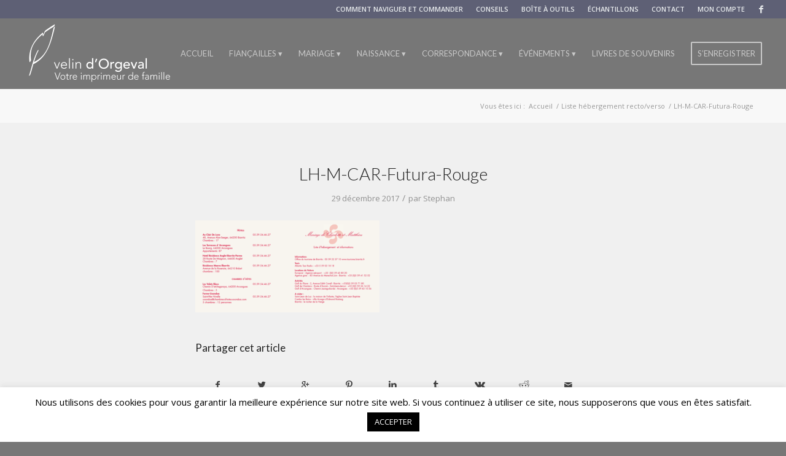

--- FILE ---
content_type: text/html; charset=UTF-8
request_url: https://www.dorgeval.com/?attachment_id=3923
body_size: 16362
content:
<!DOCTYPE html>
<html lang="fr-FR" class="html_stretched responsive av-preloader-disabled av-default-lightbox  html_header_top html_logo_left html_main_nav_header html_menu_right html_custom html_header_sticky html_header_shrinking html_header_topbar_active html_mobile_menu_tablet html_header_searchicon_disabled html_content_align_center html_header_unstick_top html_header_stretch html_minimal_header html_av-submenu-hidden html_av-submenu-display-click html_av-overlay-side html_av-overlay-side-minimal html_av-submenu-noclone html_entry_id_3923 av-no-preview html_text_menu_active ">
<head>
<meta charset="UTF-8" />


<!-- mobile setting -->
<meta name="viewport" content="width=device-width, initial-scale=1, maximum-scale=1">

<!-- Scripts/CSS and wp_head hook -->
<meta name='robots' content='index, follow, max-image-preview:large, max-snippet:-1, max-video-preview:-1' />
	<style>img:is([sizes="auto" i], [sizes^="auto," i]) { contain-intrinsic-size: 3000px 1500px }</style>
	
	<!-- This site is optimized with the Yoast SEO plugin v26.2 - https://yoast.com/wordpress/plugins/seo/ -->
	<title>LH-M-CAR-Futura-Rouge - Velin d&#039;Orgeval</title>
	<link rel="canonical" href="https://www.dorgeval.com/" />
	<meta property="og:locale" content="fr_FR" />
	<meta property="og:type" content="article" />
	<meta property="og:title" content="LH-M-CAR-Futura-Rouge - Velin d&#039;Orgeval" />
	<meta property="og:url" content="https://www.dorgeval.com/" />
	<meta property="og:site_name" content="Velin d&#039;Orgeval" />
	<meta property="og:image" content="https://www.dorgeval.com" />
	<meta property="og:image:width" content="1500" />
	<meta property="og:image:height" content="750" />
	<meta property="og:image:type" content="image/png" />
	<meta name="twitter:card" content="summary_large_image" />
	<script type="application/ld+json" class="yoast-schema-graph">{"@context":"https://schema.org","@graph":[{"@type":"WebPage","@id":"https://www.dorgeval.com/","url":"https://www.dorgeval.com/","name":"LH-M-CAR-Futura-Rouge - Velin d&#039;Orgeval","isPartOf":{"@id":"https://www.dorgeval.com/#website"},"primaryImageOfPage":{"@id":"https://www.dorgeval.com/#primaryimage"},"image":{"@id":"https://www.dorgeval.com/#primaryimage"},"thumbnailUrl":"https://www.dorgeval.com/wp-content/uploads/2017/12/LH-M-CAR-Futura-Rouge.png","datePublished":"2017-12-29T12:19:25+00:00","breadcrumb":{"@id":"https://www.dorgeval.com/#breadcrumb"},"inLanguage":"fr-FR","potentialAction":[{"@type":"ReadAction","target":["https://www.dorgeval.com/"]}]},{"@type":"ImageObject","inLanguage":"fr-FR","@id":"https://www.dorgeval.com/#primaryimage","url":"https://www.dorgeval.com/wp-content/uploads/2017/12/LH-M-CAR-Futura-Rouge.png","contentUrl":"https://www.dorgeval.com/wp-content/uploads/2017/12/LH-M-CAR-Futura-Rouge.png","width":1500,"height":750},{"@type":"BreadcrumbList","@id":"https://www.dorgeval.com/#breadcrumb","itemListElement":[{"@type":"ListItem","position":1,"name":"Accueil","item":"https://www.dorgeval.com/accueil/"},{"@type":"ListItem","position":2,"name":"Liste hébergement recto/verso","item":"https://www.dorgeval.com/produit/liste-hebergement-carree/"},{"@type":"ListItem","position":3,"name":"LH-M-CAR-Futura-Rouge"}]},{"@type":"WebSite","@id":"https://www.dorgeval.com/#website","url":"https://www.dorgeval.com/","name":"Velin d&#039;Orgeval","description":"Votre imprimeur de famille","publisher":{"@id":"https://www.dorgeval.com/#organization"},"potentialAction":[{"@type":"SearchAction","target":{"@type":"EntryPoint","urlTemplate":"https://www.dorgeval.com/?s={search_term_string}"},"query-input":{"@type":"PropertyValueSpecification","valueRequired":true,"valueName":"search_term_string"}}],"inLanguage":"fr-FR"},{"@type":"Organization","@id":"https://www.dorgeval.com/#organization","name":"Desa Distribution","url":"https://www.dorgeval.com/","logo":{"@type":"ImageObject","inLanguage":"fr-FR","@id":"https://www.dorgeval.com/#/schema/logo/image/","url":"https://www.dorgeval.com/wp-content/uploads/2018/01/desa-distribution-2.jpg","contentUrl":"https://www.dorgeval.com/wp-content/uploads/2018/01/desa-distribution-2.jpg","width":600,"height":126,"caption":"Desa Distribution"},"image":{"@id":"https://www.dorgeval.com/#/schema/logo/image/"}}]}</script>
	<!-- / Yoast SEO plugin. -->


<link rel="alternate" type="application/rss+xml" title="Velin d&#039;Orgeval &raquo; Flux" href="https://www.dorgeval.com/feed/" />
<link rel="alternate" type="application/rss+xml" title="Velin d&#039;Orgeval &raquo; Flux des commentaires" href="https://www.dorgeval.com/comments/feed/" />

<!-- google webfont font replacement -->
<link rel='stylesheet' id='avia-google-webfont' href='//fonts.googleapis.com/css?family=Lato:300,400,700%7COpen+Sans:400,600' type='text/css' media='all'/> 
<script type="text/javascript">
/* <![CDATA[ */
window._wpemojiSettings = {"baseUrl":"https:\/\/s.w.org\/images\/core\/emoji\/16.0.1\/72x72\/","ext":".png","svgUrl":"https:\/\/s.w.org\/images\/core\/emoji\/16.0.1\/svg\/","svgExt":".svg","source":{"concatemoji":"https:\/\/www.dorgeval.com\/wp-includes\/js\/wp-emoji-release.min.js?ver=6.8.3"}};
/*! This file is auto-generated */
!function(s,n){var o,i,e;function c(e){try{var t={supportTests:e,timestamp:(new Date).valueOf()};sessionStorage.setItem(o,JSON.stringify(t))}catch(e){}}function p(e,t,n){e.clearRect(0,0,e.canvas.width,e.canvas.height),e.fillText(t,0,0);var t=new Uint32Array(e.getImageData(0,0,e.canvas.width,e.canvas.height).data),a=(e.clearRect(0,0,e.canvas.width,e.canvas.height),e.fillText(n,0,0),new Uint32Array(e.getImageData(0,0,e.canvas.width,e.canvas.height).data));return t.every(function(e,t){return e===a[t]})}function u(e,t){e.clearRect(0,0,e.canvas.width,e.canvas.height),e.fillText(t,0,0);for(var n=e.getImageData(16,16,1,1),a=0;a<n.data.length;a++)if(0!==n.data[a])return!1;return!0}function f(e,t,n,a){switch(t){case"flag":return n(e,"\ud83c\udff3\ufe0f\u200d\u26a7\ufe0f","\ud83c\udff3\ufe0f\u200b\u26a7\ufe0f")?!1:!n(e,"\ud83c\udde8\ud83c\uddf6","\ud83c\udde8\u200b\ud83c\uddf6")&&!n(e,"\ud83c\udff4\udb40\udc67\udb40\udc62\udb40\udc65\udb40\udc6e\udb40\udc67\udb40\udc7f","\ud83c\udff4\u200b\udb40\udc67\u200b\udb40\udc62\u200b\udb40\udc65\u200b\udb40\udc6e\u200b\udb40\udc67\u200b\udb40\udc7f");case"emoji":return!a(e,"\ud83e\udedf")}return!1}function g(e,t,n,a){var r="undefined"!=typeof WorkerGlobalScope&&self instanceof WorkerGlobalScope?new OffscreenCanvas(300,150):s.createElement("canvas"),o=r.getContext("2d",{willReadFrequently:!0}),i=(o.textBaseline="top",o.font="600 32px Arial",{});return e.forEach(function(e){i[e]=t(o,e,n,a)}),i}function t(e){var t=s.createElement("script");t.src=e,t.defer=!0,s.head.appendChild(t)}"undefined"!=typeof Promise&&(o="wpEmojiSettingsSupports",i=["flag","emoji"],n.supports={everything:!0,everythingExceptFlag:!0},e=new Promise(function(e){s.addEventListener("DOMContentLoaded",e,{once:!0})}),new Promise(function(t){var n=function(){try{var e=JSON.parse(sessionStorage.getItem(o));if("object"==typeof e&&"number"==typeof e.timestamp&&(new Date).valueOf()<e.timestamp+604800&&"object"==typeof e.supportTests)return e.supportTests}catch(e){}return null}();if(!n){if("undefined"!=typeof Worker&&"undefined"!=typeof OffscreenCanvas&&"undefined"!=typeof URL&&URL.createObjectURL&&"undefined"!=typeof Blob)try{var e="postMessage("+g.toString()+"("+[JSON.stringify(i),f.toString(),p.toString(),u.toString()].join(",")+"));",a=new Blob([e],{type:"text/javascript"}),r=new Worker(URL.createObjectURL(a),{name:"wpTestEmojiSupports"});return void(r.onmessage=function(e){c(n=e.data),r.terminate(),t(n)})}catch(e){}c(n=g(i,f,p,u))}t(n)}).then(function(e){for(var t in e)n.supports[t]=e[t],n.supports.everything=n.supports.everything&&n.supports[t],"flag"!==t&&(n.supports.everythingExceptFlag=n.supports.everythingExceptFlag&&n.supports[t]);n.supports.everythingExceptFlag=n.supports.everythingExceptFlag&&!n.supports.flag,n.DOMReady=!1,n.readyCallback=function(){n.DOMReady=!0}}).then(function(){return e}).then(function(){var e;n.supports.everything||(n.readyCallback(),(e=n.source||{}).concatemoji?t(e.concatemoji):e.wpemoji&&e.twemoji&&(t(e.twemoji),t(e.wpemoji)))}))}((window,document),window._wpemojiSettings);
/* ]]> */
</script>
<link rel='stylesheet' id='avia-woocommerce-css-css' href='https://www.dorgeval.com/wp-content/themes/enfold/config-woocommerce/woocommerce-mod.css?ver=6.8.3' type='text/css' media='all' />
<style id='wp-emoji-styles-inline-css' type='text/css'>

	img.wp-smiley, img.emoji {
		display: inline !important;
		border: none !important;
		box-shadow: none !important;
		height: 1em !important;
		width: 1em !important;
		margin: 0 0.07em !important;
		vertical-align: -0.1em !important;
		background: none !important;
		padding: 0 !important;
	}
</style>
<link rel='stylesheet' id='wp-block-library-css' href='https://www.dorgeval.com/wp-includes/css/dist/block-library/style.min.css?ver=6.8.3' type='text/css' media='all' />
<style id='classic-theme-styles-inline-css' type='text/css'>
/*! This file is auto-generated */
.wp-block-button__link{color:#fff;background-color:#32373c;border-radius:9999px;box-shadow:none;text-decoration:none;padding:calc(.667em + 2px) calc(1.333em + 2px);font-size:1.125em}.wp-block-file__button{background:#32373c;color:#fff;text-decoration:none}
</style>
<style id='global-styles-inline-css' type='text/css'>
:root{--wp--preset--aspect-ratio--square: 1;--wp--preset--aspect-ratio--4-3: 4/3;--wp--preset--aspect-ratio--3-4: 3/4;--wp--preset--aspect-ratio--3-2: 3/2;--wp--preset--aspect-ratio--2-3: 2/3;--wp--preset--aspect-ratio--16-9: 16/9;--wp--preset--aspect-ratio--9-16: 9/16;--wp--preset--color--black: #000000;--wp--preset--color--cyan-bluish-gray: #abb8c3;--wp--preset--color--white: #ffffff;--wp--preset--color--pale-pink: #f78da7;--wp--preset--color--vivid-red: #cf2e2e;--wp--preset--color--luminous-vivid-orange: #ff6900;--wp--preset--color--luminous-vivid-amber: #fcb900;--wp--preset--color--light-green-cyan: #7bdcb5;--wp--preset--color--vivid-green-cyan: #00d084;--wp--preset--color--pale-cyan-blue: #8ed1fc;--wp--preset--color--vivid-cyan-blue: #0693e3;--wp--preset--color--vivid-purple: #9b51e0;--wp--preset--gradient--vivid-cyan-blue-to-vivid-purple: linear-gradient(135deg,rgba(6,147,227,1) 0%,rgb(155,81,224) 100%);--wp--preset--gradient--light-green-cyan-to-vivid-green-cyan: linear-gradient(135deg,rgb(122,220,180) 0%,rgb(0,208,130) 100%);--wp--preset--gradient--luminous-vivid-amber-to-luminous-vivid-orange: linear-gradient(135deg,rgba(252,185,0,1) 0%,rgba(255,105,0,1) 100%);--wp--preset--gradient--luminous-vivid-orange-to-vivid-red: linear-gradient(135deg,rgba(255,105,0,1) 0%,rgb(207,46,46) 100%);--wp--preset--gradient--very-light-gray-to-cyan-bluish-gray: linear-gradient(135deg,rgb(238,238,238) 0%,rgb(169,184,195) 100%);--wp--preset--gradient--cool-to-warm-spectrum: linear-gradient(135deg,rgb(74,234,220) 0%,rgb(151,120,209) 20%,rgb(207,42,186) 40%,rgb(238,44,130) 60%,rgb(251,105,98) 80%,rgb(254,248,76) 100%);--wp--preset--gradient--blush-light-purple: linear-gradient(135deg,rgb(255,206,236) 0%,rgb(152,150,240) 100%);--wp--preset--gradient--blush-bordeaux: linear-gradient(135deg,rgb(254,205,165) 0%,rgb(254,45,45) 50%,rgb(107,0,62) 100%);--wp--preset--gradient--luminous-dusk: linear-gradient(135deg,rgb(255,203,112) 0%,rgb(199,81,192) 50%,rgb(65,88,208) 100%);--wp--preset--gradient--pale-ocean: linear-gradient(135deg,rgb(255,245,203) 0%,rgb(182,227,212) 50%,rgb(51,167,181) 100%);--wp--preset--gradient--electric-grass: linear-gradient(135deg,rgb(202,248,128) 0%,rgb(113,206,126) 100%);--wp--preset--gradient--midnight: linear-gradient(135deg,rgb(2,3,129) 0%,rgb(40,116,252) 100%);--wp--preset--font-size--small: 13px;--wp--preset--font-size--medium: 20px;--wp--preset--font-size--large: 36px;--wp--preset--font-size--x-large: 42px;--wp--preset--spacing--20: 0.44rem;--wp--preset--spacing--30: 0.67rem;--wp--preset--spacing--40: 1rem;--wp--preset--spacing--50: 1.5rem;--wp--preset--spacing--60: 2.25rem;--wp--preset--spacing--70: 3.38rem;--wp--preset--spacing--80: 5.06rem;--wp--preset--shadow--natural: 6px 6px 9px rgba(0, 0, 0, 0.2);--wp--preset--shadow--deep: 12px 12px 50px rgba(0, 0, 0, 0.4);--wp--preset--shadow--sharp: 6px 6px 0px rgba(0, 0, 0, 0.2);--wp--preset--shadow--outlined: 6px 6px 0px -3px rgba(255, 255, 255, 1), 6px 6px rgba(0, 0, 0, 1);--wp--preset--shadow--crisp: 6px 6px 0px rgba(0, 0, 0, 1);}:where(.is-layout-flex){gap: 0.5em;}:where(.is-layout-grid){gap: 0.5em;}body .is-layout-flex{display: flex;}.is-layout-flex{flex-wrap: wrap;align-items: center;}.is-layout-flex > :is(*, div){margin: 0;}body .is-layout-grid{display: grid;}.is-layout-grid > :is(*, div){margin: 0;}:where(.wp-block-columns.is-layout-flex){gap: 2em;}:where(.wp-block-columns.is-layout-grid){gap: 2em;}:where(.wp-block-post-template.is-layout-flex){gap: 1.25em;}:where(.wp-block-post-template.is-layout-grid){gap: 1.25em;}.has-black-color{color: var(--wp--preset--color--black) !important;}.has-cyan-bluish-gray-color{color: var(--wp--preset--color--cyan-bluish-gray) !important;}.has-white-color{color: var(--wp--preset--color--white) !important;}.has-pale-pink-color{color: var(--wp--preset--color--pale-pink) !important;}.has-vivid-red-color{color: var(--wp--preset--color--vivid-red) !important;}.has-luminous-vivid-orange-color{color: var(--wp--preset--color--luminous-vivid-orange) !important;}.has-luminous-vivid-amber-color{color: var(--wp--preset--color--luminous-vivid-amber) !important;}.has-light-green-cyan-color{color: var(--wp--preset--color--light-green-cyan) !important;}.has-vivid-green-cyan-color{color: var(--wp--preset--color--vivid-green-cyan) !important;}.has-pale-cyan-blue-color{color: var(--wp--preset--color--pale-cyan-blue) !important;}.has-vivid-cyan-blue-color{color: var(--wp--preset--color--vivid-cyan-blue) !important;}.has-vivid-purple-color{color: var(--wp--preset--color--vivid-purple) !important;}.has-black-background-color{background-color: var(--wp--preset--color--black) !important;}.has-cyan-bluish-gray-background-color{background-color: var(--wp--preset--color--cyan-bluish-gray) !important;}.has-white-background-color{background-color: var(--wp--preset--color--white) !important;}.has-pale-pink-background-color{background-color: var(--wp--preset--color--pale-pink) !important;}.has-vivid-red-background-color{background-color: var(--wp--preset--color--vivid-red) !important;}.has-luminous-vivid-orange-background-color{background-color: var(--wp--preset--color--luminous-vivid-orange) !important;}.has-luminous-vivid-amber-background-color{background-color: var(--wp--preset--color--luminous-vivid-amber) !important;}.has-light-green-cyan-background-color{background-color: var(--wp--preset--color--light-green-cyan) !important;}.has-vivid-green-cyan-background-color{background-color: var(--wp--preset--color--vivid-green-cyan) !important;}.has-pale-cyan-blue-background-color{background-color: var(--wp--preset--color--pale-cyan-blue) !important;}.has-vivid-cyan-blue-background-color{background-color: var(--wp--preset--color--vivid-cyan-blue) !important;}.has-vivid-purple-background-color{background-color: var(--wp--preset--color--vivid-purple) !important;}.has-black-border-color{border-color: var(--wp--preset--color--black) !important;}.has-cyan-bluish-gray-border-color{border-color: var(--wp--preset--color--cyan-bluish-gray) !important;}.has-white-border-color{border-color: var(--wp--preset--color--white) !important;}.has-pale-pink-border-color{border-color: var(--wp--preset--color--pale-pink) !important;}.has-vivid-red-border-color{border-color: var(--wp--preset--color--vivid-red) !important;}.has-luminous-vivid-orange-border-color{border-color: var(--wp--preset--color--luminous-vivid-orange) !important;}.has-luminous-vivid-amber-border-color{border-color: var(--wp--preset--color--luminous-vivid-amber) !important;}.has-light-green-cyan-border-color{border-color: var(--wp--preset--color--light-green-cyan) !important;}.has-vivid-green-cyan-border-color{border-color: var(--wp--preset--color--vivid-green-cyan) !important;}.has-pale-cyan-blue-border-color{border-color: var(--wp--preset--color--pale-cyan-blue) !important;}.has-vivid-cyan-blue-border-color{border-color: var(--wp--preset--color--vivid-cyan-blue) !important;}.has-vivid-purple-border-color{border-color: var(--wp--preset--color--vivid-purple) !important;}.has-vivid-cyan-blue-to-vivid-purple-gradient-background{background: var(--wp--preset--gradient--vivid-cyan-blue-to-vivid-purple) !important;}.has-light-green-cyan-to-vivid-green-cyan-gradient-background{background: var(--wp--preset--gradient--light-green-cyan-to-vivid-green-cyan) !important;}.has-luminous-vivid-amber-to-luminous-vivid-orange-gradient-background{background: var(--wp--preset--gradient--luminous-vivid-amber-to-luminous-vivid-orange) !important;}.has-luminous-vivid-orange-to-vivid-red-gradient-background{background: var(--wp--preset--gradient--luminous-vivid-orange-to-vivid-red) !important;}.has-very-light-gray-to-cyan-bluish-gray-gradient-background{background: var(--wp--preset--gradient--very-light-gray-to-cyan-bluish-gray) !important;}.has-cool-to-warm-spectrum-gradient-background{background: var(--wp--preset--gradient--cool-to-warm-spectrum) !important;}.has-blush-light-purple-gradient-background{background: var(--wp--preset--gradient--blush-light-purple) !important;}.has-blush-bordeaux-gradient-background{background: var(--wp--preset--gradient--blush-bordeaux) !important;}.has-luminous-dusk-gradient-background{background: var(--wp--preset--gradient--luminous-dusk) !important;}.has-pale-ocean-gradient-background{background: var(--wp--preset--gradient--pale-ocean) !important;}.has-electric-grass-gradient-background{background: var(--wp--preset--gradient--electric-grass) !important;}.has-midnight-gradient-background{background: var(--wp--preset--gradient--midnight) !important;}.has-small-font-size{font-size: var(--wp--preset--font-size--small) !important;}.has-medium-font-size{font-size: var(--wp--preset--font-size--medium) !important;}.has-large-font-size{font-size: var(--wp--preset--font-size--large) !important;}.has-x-large-font-size{font-size: var(--wp--preset--font-size--x-large) !important;}
:where(.wp-block-post-template.is-layout-flex){gap: 1.25em;}:where(.wp-block-post-template.is-layout-grid){gap: 1.25em;}
:where(.wp-block-columns.is-layout-flex){gap: 2em;}:where(.wp-block-columns.is-layout-grid){gap: 2em;}
:root :where(.wp-block-pullquote){font-size: 1.5em;line-height: 1.6;}
</style>
<link rel='stylesheet' id='cookie-law-info-css' href='https://www.dorgeval.com/wp-content/plugins/cookie-law-info/legacy/public/css/cookie-law-info-public.css?ver=3.3.6' type='text/css' media='all' />
<link rel='stylesheet' id='cookie-law-info-gdpr-css' href='https://www.dorgeval.com/wp-content/plugins/cookie-law-info/legacy/public/css/cookie-law-info-gdpr.css?ver=3.3.6' type='text/css' media='all' />
<link rel='stylesheet' id='jquery.fancybox-css' href='https://www.dorgeval.com/wp-content/plugins/popup-with-fancybox/inc/jquery.fancybox.css?ver=6.8.3' type='text/css' media='all' />
<style id='woocommerce-inline-inline-css' type='text/css'>
.woocommerce form .form-row .required { visibility: visible; }
</style>
<link rel='stylesheet' id='brands-styles-css' href='https://www.dorgeval.com/wp-content/plugins/woocommerce/assets/css/brands.css?ver=10.3.7' type='text/css' media='all' />
<link rel='stylesheet' id='mediaelement-css' href='https://www.dorgeval.com/wp-includes/js/mediaelement/mediaelementplayer-legacy.min.css?ver=4.2.17' type='text/css' media='all' />
<link rel='stylesheet' id='wp-mediaelement-css' href='https://www.dorgeval.com/wp-includes/js/mediaelement/wp-mediaelement.min.css?ver=6.8.3' type='text/css' media='all' />
<link rel='stylesheet' id='avia-grid-css' href='https://www.dorgeval.com/wp-content/themes/enfold/css/grid.css?ver=4.2.3' type='text/css' media='all' />
<link rel='stylesheet' id='avia-base-css' href='https://www.dorgeval.com/wp-content/themes/enfold/css/base.css?ver=4.2.3' type='text/css' media='all' />
<link rel='stylesheet' id='avia-layout-css' href='https://www.dorgeval.com/wp-content/themes/enfold/css/layout.css?ver=4.2.3' type='text/css' media='all' />
<link rel='stylesheet' id='avia-scs-css' href='https://www.dorgeval.com/wp-content/themes/enfold/css/shortcodes.css?ver=4.2.3' type='text/css' media='all' />
<link rel='stylesheet' id='avia-popup-css-css' href='https://www.dorgeval.com/wp-content/themes/enfold/js/aviapopup/magnific-popup.css?ver=4.2.3' type='text/css' media='screen' />
<link rel='stylesheet' id='avia-print-css' href='https://www.dorgeval.com/wp-content/themes/enfold/css/print.css?ver=4.2.3' type='text/css' media='print' />
<link rel='stylesheet' id='avia-dynamic-css' href='https://www.dorgeval.com/wp-content/uploads/dynamic_avia/enfold.css?ver=67a1c54678dc8' type='text/css' media='all' />
<link rel='stylesheet' id='avia-custom-css' href='https://www.dorgeval.com/wp-content/themes/enfold/css/custom.css?ver=4.2.3' type='text/css' media='all' />
<script type="text/javascript" src="https://www.dorgeval.com/wp-includes/js/jquery/jquery.min.js?ver=3.7.1" id="jquery-core-js"></script>
<script type="text/javascript" src="https://www.dorgeval.com/wp-includes/js/jquery/jquery-migrate.min.js?ver=3.4.1" id="jquery-migrate-js"></script>
<script type="text/javascript" id="cookie-law-info-js-extra">
/* <![CDATA[ */
var Cli_Data = {"nn_cookie_ids":[],"cookielist":[],"non_necessary_cookies":[],"ccpaEnabled":"","ccpaRegionBased":"","ccpaBarEnabled":"","strictlyEnabled":["necessary","obligatoire"],"ccpaType":"gdpr","js_blocking":"","custom_integration":"","triggerDomRefresh":"","secure_cookies":""};
var cli_cookiebar_settings = {"animate_speed_hide":"500","animate_speed_show":"500","background":"#FFF","border":"#b1a6a6c2","border_on":"","button_1_button_colour":"#000","button_1_button_hover":"#000000","button_1_link_colour":"#fff","button_1_as_button":"1","button_1_new_win":"","button_2_button_colour":"#333","button_2_button_hover":"#292929","button_2_link_colour":"#444","button_2_as_button":"","button_2_hidebar":"","button_3_button_colour":"#000","button_3_button_hover":"#000000","button_3_link_colour":"#fff","button_3_as_button":"1","button_3_new_win":"","button_4_button_colour":"#000","button_4_button_hover":"#000000","button_4_link_colour":"#62a329","button_4_as_button":"","button_7_button_colour":"#61a229","button_7_button_hover":"#4e8221","button_7_link_colour":"#fff","button_7_as_button":"1","button_7_new_win":"","font_family":"inherit","header_fix":"","notify_animate_hide":"1","notify_animate_show":"","notify_div_id":"#cookie-law-info-bar","notify_position_horizontal":"right","notify_position_vertical":"bottom","scroll_close":"","scroll_close_reload":"","accept_close_reload":"","reject_close_reload":"","showagain_tab":"","showagain_background":"#fff","showagain_border":"#000","showagain_div_id":"#cookie-law-info-again","showagain_x_position":"100px","text":"#000","show_once_yn":"","show_once":"10000","logging_on":"","as_popup":"","popup_overlay":"1","bar_heading_text":"","cookie_bar_as":"banner","popup_showagain_position":"bottom-right","widget_position":"left"};
var log_object = {"ajax_url":"https:\/\/www.dorgeval.com\/wp-admin\/admin-ajax.php"};
/* ]]> */
</script>
<script type="text/javascript" src="https://www.dorgeval.com/wp-content/plugins/cookie-law-info/legacy/public/js/cookie-law-info-public.js?ver=3.3.6" id="cookie-law-info-js"></script>
<script type="text/javascript" src="https://www.dorgeval.com/wp-content/plugins/popup-with-fancybox/inc/jquery.fancybox.js?ver=6.8.3" id="jquery.fancybox-js"></script>
<script type="text/javascript" src="https://www.dorgeval.com/wp-content/plugins/woocommerce/assets/js/jquery-blockui/jquery.blockUI.min.js?ver=2.7.0-wc.10.3.7" id="wc-jquery-blockui-js" defer="defer" data-wp-strategy="defer"></script>
<script type="text/javascript" id="wc-add-to-cart-js-extra">
/* <![CDATA[ */
var wc_add_to_cart_params = {"ajax_url":"\/wp-admin\/admin-ajax.php","wc_ajax_url":"\/?wc-ajax=%%endpoint%%","i18n_view_cart":"Voir le panier","cart_url":"https:\/\/www.dorgeval.com\/panier\/","is_cart":"","cart_redirect_after_add":"no"};
/* ]]> */
</script>
<script type="text/javascript" src="https://www.dorgeval.com/wp-content/plugins/woocommerce/assets/js/frontend/add-to-cart.min.js?ver=10.3.7" id="wc-add-to-cart-js" defer="defer" data-wp-strategy="defer"></script>
<script type="text/javascript" src="https://www.dorgeval.com/wp-content/plugins/woocommerce/assets/js/js-cookie/js.cookie.min.js?ver=2.1.4-wc.10.3.7" id="wc-js-cookie-js" defer="defer" data-wp-strategy="defer"></script>
<script type="text/javascript" id="woocommerce-js-extra">
/* <![CDATA[ */
var woocommerce_params = {"ajax_url":"\/wp-admin\/admin-ajax.php","wc_ajax_url":"\/?wc-ajax=%%endpoint%%","i18n_password_show":"Afficher le mot de passe","i18n_password_hide":"Masquer le mot de passe"};
/* ]]> */
</script>
<script type="text/javascript" src="https://www.dorgeval.com/wp-content/plugins/woocommerce/assets/js/frontend/woocommerce.min.js?ver=10.3.7" id="woocommerce-js" defer="defer" data-wp-strategy="defer"></script>
<script type="text/javascript" src="https://www.dorgeval.com/wp-content/themes/enfold/js/avia-compat.js?ver=4.2.3" id="avia-compat-js"></script>
<link rel="https://api.w.org/" href="https://www.dorgeval.com/wp-json/" /><link rel="alternate" title="JSON" type="application/json" href="https://www.dorgeval.com/wp-json/wp/v2/media/3923" /><link rel="EditURI" type="application/rsd+xml" title="RSD" href="https://www.dorgeval.com/xmlrpc.php?rsd" />
<meta name="generator" content="WordPress 6.8.3" />
<meta name="generator" content="WooCommerce 10.3.7" />
<link rel='shortlink' href='https://www.dorgeval.com/?p=3923' />
<link rel="alternate" title="oEmbed (JSON)" type="application/json+oembed" href="https://www.dorgeval.com/wp-json/oembed/1.0/embed?url=https%3A%2F%2Fwww.dorgeval.com%2F%3Fattachment_id%3D3923" />
<link rel="alternate" title="oEmbed (XML)" type="text/xml+oembed" href="https://www.dorgeval.com/wp-json/oembed/1.0/embed?url=https%3A%2F%2Fwww.dorgeval.com%2F%3Fattachment_id%3D3923&#038;format=xml" />
<script src="https://www.google.com/recaptcha/api.js?hl=fr" async defer></script>
<script type="text/javascript">
(function(url){
	if(/(?:Chrome\/26\.0\.1410\.63 Safari\/537\.31|WordfenceTestMonBot)/.test(navigator.userAgent)){ return; }
	var addEvent = function(evt, handler) {
		if (window.addEventListener) {
			document.addEventListener(evt, handler, false);
		} else if (window.attachEvent) {
			document.attachEvent('on' + evt, handler);
		}
	};
	var removeEvent = function(evt, handler) {
		if (window.removeEventListener) {
			document.removeEventListener(evt, handler, false);
		} else if (window.detachEvent) {
			document.detachEvent('on' + evt, handler);
		}
	};
	var evts = 'contextmenu dblclick drag dragend dragenter dragleave dragover dragstart drop keydown keypress keyup mousedown mousemove mouseout mouseover mouseup mousewheel scroll'.split(' ');
	var logHuman = function() {
		if (window.wfLogHumanRan) { return; }
		window.wfLogHumanRan = true;
		var wfscr = document.createElement('script');
		wfscr.type = 'text/javascript';
		wfscr.async = true;
		wfscr.src = url + '&r=' + Math.random();
		(document.getElementsByTagName('head')[0]||document.getElementsByTagName('body')[0]).appendChild(wfscr);
		for (var i = 0; i < evts.length; i++) {
			removeEvent(evts[i], logHuman);
		}
	};
	for (var i = 0; i < evts.length; i++) {
		addEvent(evts[i], logHuman);
	}
})('//www.dorgeval.com/?wordfence_lh=1&hid=BD1FAE5006C27738CF7D701A88567D3E');
</script><!-- Analytics by WP Statistics - https://wp-statistics.com -->
<link rel="profile" href="https://gmpg.org/xfn/11" />
<link rel="alternate" type="application/rss+xml" title="Velin d&#039;Orgeval RSS2 Feed" href="https://www.dorgeval.com/feed/" />
<link rel="pingback" href="https://www.dorgeval.com/xmlrpc.php" />

<style type='text/css' media='screen'>
 #top #header_main > .container, #top #header_main > .container .main_menu  .av-main-nav > li > a, #top #header_main #menu-item-shop .cart_dropdown_link{ height:115px; line-height: 115px; }
 .html_top_nav_header .av-logo-container{ height:115px;  }
 .html_header_top.html_header_sticky #top #wrap_all #main{ padding-top:143px; } 
</style>
<!--[if lt IE 9]><script src="https://www.dorgeval.com/wp-content/themes/enfold/js/html5shiv.js"></script><![endif]-->
<link rel="icon" href="https://www.dorgeval.com/wp-content/uploads/2021/01/favicoin-vd.jpg" type="image/x-icon">
	<noscript><style>.woocommerce-product-gallery{ opacity: 1 !important; }</style></noscript>
	<style type="text/css">.recentcomments a{display:inline !important;padding:0 !important;margin:0 !important;}</style>

<!--
Debugging Info for Theme support: 

Theme: Enfold
Version: 4.2.3
Installed: enfold
AviaFramework Version: 4.6
AviaBuilder Version: 0.9.5
ML:512-PU:150-PLA:20
WP:6.8.3
Updates: enabled
-->

<style type='text/css'>
@font-face {font-family: 'entypo-fontello'; font-weight: normal; font-style: normal;
src: url('https://www.dorgeval.com/wp-content/themes/enfold/config-templatebuilder/avia-template-builder/assets/fonts/entypo-fontello.eot?v=3');
src: url('https://www.dorgeval.com/wp-content/themes/enfold/config-templatebuilder/avia-template-builder/assets/fonts/entypo-fontello.eot?v=3#iefix') format('embedded-opentype'), 
url('https://www.dorgeval.com/wp-content/themes/enfold/config-templatebuilder/avia-template-builder/assets/fonts/entypo-fontello.woff?v=3') format('woff'), 
url('https://www.dorgeval.com/wp-content/themes/enfold/config-templatebuilder/avia-template-builder/assets/fonts/entypo-fontello.ttf?v=3') format('truetype'), 
url('https://www.dorgeval.com/wp-content/themes/enfold/config-templatebuilder/avia-template-builder/assets/fonts/entypo-fontello.svg?v=3#entypo-fontello') format('svg');
} #top .avia-font-entypo-fontello, body .avia-font-entypo-fontello, html body [data-av_iconfont='entypo-fontello']:before{ font-family: 'entypo-fontello'; }
</style>
			
<script>
(function(i,s,o,g,r,a,m){i['GoogleAnalyticsObject']=r;i[r]=i[r]||function(){ (i[r].q=i[r].q||[]).push(arguments)},i[r].l=1*new Date();a=s.createElement(o),m=s.getElementsByTagName(o)[0];a.async=1;a.src=g;m.parentNode.insertBefore(a,m)})(window,document,'script','//www.google-analytics.com/analytics.js','ga');
ga('create', 'UA-113638005-1', 'auto');
ga('send', 'pageview');
</script>

</head>




<body data-rsssl=1 id="top" class="attachment wp-singular attachment-template-default single single-attachment postid-3923 attachmentid-3923 attachment-png wp-theme-enfold stretched lato open_sans  theme-enfold woocommerce-no-js" itemscope="itemscope" itemtype="https://schema.org/WebPage" >

	
	<div id='wrap_all'>

	
<header id='header' class='all_colors header_color light_bg_color  av_header_top av_logo_left av_main_nav_header av_menu_right av_custom av_header_sticky av_header_shrinking av_header_stretch av_mobile_menu_tablet av_header_searchicon_disabled av_header_unstick_top av_minimal_header av_bottom_nav_disabled  av_header_border_disabled'  role="banner" itemscope="itemscope" itemtype="https://schema.org/WPHeader" >

		<div id='header_meta' class='container_wrap container_wrap_meta  av_icon_active_right av_extra_header_active av_secondary_right av_entry_id_3923'>
		
			      <div class='container'>
			      <ul class='noLightbox social_bookmarks icon_count_1'><li class='social_bookmarks_facebook av-social-link-facebook social_icon_1'><a target='_blank' href='https://www.facebook.com/Dorgeval-1348101871998228' aria-hidden='true' data-av_icon='' data-av_iconfont='entypo-fontello' title='Facebook'><span class='avia_hidden_link_text'>Facebook</span></a></li></ul><nav class='sub_menu'  role="navigation" itemscope="itemscope" itemtype="https://schema.org/SiteNavigationElement" ><ul id="avia2-menu" class="menu"><li id="menu-item-1282" class="menu-item menu-item-type-post_type menu-item-object-page menu-item-1282"><a href="https://www.dorgeval.com/comment-commander/">COMMENT NAVIGUER ET COMMANDER</a></li>
<li id="menu-item-1283" class="menu-item menu-item-type-post_type menu-item-object-page menu-item-1283"><a href="https://www.dorgeval.com/conseil-a-la-redaction/">CONSEILS</a></li>
<li id="menu-item-1281" class="menu-item menu-item-type-post_type menu-item-object-page menu-item-1281"><a href="https://www.dorgeval.com/personnalisation/">BOÎTE À OUTILS</a></li>
<li id="menu-item-1490" class="menu-item menu-item-type-post_type menu-item-object-page menu-item-1490"><a href="https://www.dorgeval.com/echantillons/"><span style="font-weight: bold;">ÉCHANTILLONS</span></a></li>
<li id="menu-item-5859" class="menu-item menu-item-type-post_type menu-item-object-page menu-item-5859"><a href="https://www.dorgeval.com/contact/">CONTACT</a></li>
<li id="menu-item-5873" class="menu-item menu-item-type-post_type menu-item-object-page menu-item-5873"><a href="https://www.dorgeval.com/mon-compte/">MON COMPTE</a></li>
</ul></nav>			      </div>
		</div>

		<div  id='header_main' class='container_wrap container_wrap_logo'>
	
        <ul  class = 'menu-item cart_dropdown ' data-success='a été ajouté au panier'><li class='cart_dropdown_first'><a class='cart_dropdown_link' href='https://www.dorgeval.com/panier/'><span aria-hidden='true' data-av_icon='' data-av_iconfont='entypo-fontello'></span><span class='av-cart-counter'>0</span><span class='avia_hidden_link_text'>Panier</span></a><!--<span class='cart_subtotal'><span class="woocommerce-Price-amount amount"><bdi>0,00&nbsp;<span class="woocommerce-Price-currencySymbol">&euro;</span></bdi></span></span>--><div class='dropdown_widget dropdown_widget_cart'><div class='avia-arrow'></div><div class="widget_shopping_cart_content"></div></div></li></ul><div class='container av-logo-container'><div class='inner-container'><span class='logo'><a href='https://www.dorgeval.com/'><img height='100' width='300' src='https://www.dorgeval.com/wp-content/uploads/2018/01/Header-DOrgeval.png' alt='Velin d&#039;Orgeval' /></a></span><nav class='main_menu' data-selectname='Sélectionner une page'  role="navigation" itemscope="itemscope" itemtype="https://schema.org/SiteNavigationElement" ><div class="avia-menu av-main-nav-wrap"><ul id="avia-menu" class="menu av-main-nav"><li id="menu-item-1491" class="menu-item menu-item-type-post_type menu-item-object-page menu-item-home menu-item-top-level menu-item-top-level-1"><a href="https://www.dorgeval.com/" itemprop="url"><span class="avia-bullet"></span><span class="avia-menu-text">ACCUEIL</span><span class="avia-menu-fx"><span class="avia-arrow-wrap"><span class="avia-arrow"></span></span></span></a></li>
<li id="menu-item-4810" class="menu-item menu-item-type-post_type menu-item-object-page menu-item-has-children menu-item-top-level menu-item-top-level-2"><a href="https://www.dorgeval.com/fiancailles/" itemprop="url"><span class="avia-bullet"></span><span class="avia-menu-text">FIANÇAILLES</span><span class="avia-menu-fx"><span class="avia-arrow-wrap"><span class="avia-arrow"></span></span></span></a>


<ul class="sub-menu">
	<li id="menu-item-697" class="menu-item menu-item-type-post_type menu-item-object-page"><a href="https://www.dorgeval.com/fiancailles/faire-part-2/" itemprop="url"><span class="avia-bullet"></span><span class="avia-menu-text">Faire-part</span></a></li>
</ul>
</li>
<li id="menu-item-72" class="menu-item menu-item-type-post_type menu-item-object-page menu-item-has-children menu-item-top-level menu-item-top-level-3"><a href="https://www.dorgeval.com/mariage/" itemprop="url"><span class="avia-bullet"></span><span class="avia-menu-text">MARIAGE</span><span class="avia-menu-fx"><span class="avia-arrow-wrap"><span class="avia-arrow"></span></span></span></a>


<ul class="sub-menu">
	<li id="menu-item-1439" class="menu-item menu-item-type-custom menu-item-object-custom menu-item-has-children"><a href="https://www.dorgeval.com/mariage/" itemprop="url"><span class="avia-bullet"></span><span class="avia-menu-text">Ligne Tradition</span></a>
	<ul class="sub-menu">
		<li id="menu-item-1391" class="menu-item menu-item-type-post_type menu-item-object-page"><a href="https://www.dorgeval.com/mariage/ligne-tradition/save-the-date/" itemprop="url"><span class="avia-bullet"></span><span class="avia-menu-text">Save the Date</span></a></li>
		<li id="menu-item-1390" class="menu-item menu-item-type-post_type menu-item-object-page"><a href="https://www.dorgeval.com/mariage/ligne-tradition/faire-part/" itemprop="url"><span class="avia-bullet"></span><span class="avia-menu-text">Faire-part</span></a></li>
		<li id="menu-item-1389" class="menu-item menu-item-type-post_type menu-item-object-page"><a href="https://www.dorgeval.com/mariage/ligne-tradition/carton-dinvitation/" itemprop="url"><span class="avia-bullet"></span><span class="avia-menu-text">Carton d’invitation</span></a></li>
		<li id="menu-item-1388" class="menu-item menu-item-type-post_type menu-item-object-page"><a href="https://www.dorgeval.com/mariage/ligne-tradition/carton-brunch/" itemprop="url"><span class="avia-bullet"></span><span class="avia-menu-text">Carton Brunch</span></a></li>
		<li id="menu-item-1403" class="menu-item menu-item-type-post_type menu-item-object-page"><a href="https://www.dorgeval.com/mariage/ligne-tradition/liste-hebergement/" itemprop="url"><span class="avia-bullet"></span><span class="avia-menu-text">Liste hébergement</span></a></li>
		<li id="menu-item-1402" class="menu-item menu-item-type-post_type menu-item-object-page"><a href="https://www.dorgeval.com/mariage/ligne-tradition/carton-reponse/" itemprop="url"><span class="avia-bullet"></span><span class="avia-menu-text">Carton réponse</span></a></li>
		<li id="menu-item-1408" class="menu-item menu-item-type-post_type menu-item-object-page"><a href="https://www.dorgeval.com/mariage/ligne-tradition/livret-de-messe/" itemprop="url"><span class="avia-bullet"></span><span class="avia-menu-text">Livret de messe</span></a></li>
		<li id="menu-item-1409" class="menu-item menu-item-type-post_type menu-item-object-page"><a href="https://www.dorgeval.com/mariage/ligne-tradition/menu/" itemprop="url"><span class="avia-bullet"></span><span class="avia-menu-text">Menu</span></a></li>
		<li id="menu-item-1431" class="menu-item menu-item-type-post_type menu-item-object-page"><a href="https://www.dorgeval.com/mariage/ligne-tradition/marque-place/" itemprop="url"><span class="avia-bullet"></span><span class="avia-menu-text">Marque place</span></a></li>
		<li id="menu-item-1432" class="menu-item menu-item-type-post_type menu-item-object-page"><a href="https://www.dorgeval.com/mariage/ligne-tradition/marque-table/" itemprop="url"><span class="avia-bullet"></span><span class="avia-menu-text">Marque table</span></a></li>
		<li id="menu-item-1433" class="menu-item menu-item-type-post_type menu-item-object-page"><a href="https://www.dorgeval.com/mariage/ligne-tradition/plan-de-tables/" itemprop="url"><span class="avia-bullet"></span><span class="avia-menu-text">Plan de tables</span></a></li>
		<li id="menu-item-1430" class="menu-item menu-item-type-post_type menu-item-object-page"><a href="https://www.dorgeval.com/mariage/ligne-tradition/carton-de-remerciements/" itemprop="url"><span class="avia-bullet"></span><span class="avia-menu-text">Carton de remerciements</span></a></li>
		<li id="menu-item-1779" class="menu-item menu-item-type-post_type menu-item-object-page"><a href="https://www.dorgeval.com/mariage/ligne-tradition/timbre-personnalise/" itemprop="url"><span class="avia-bullet"></span><span class="avia-menu-text">Timbre personnalisé</span></a></li>
	</ul>
</li>
	<li id="menu-item-1440" class="menu-item menu-item-type-custom menu-item-object-custom menu-item-has-children"><a href="https://www.dorgeval.com/mariage/" itemprop="url"><span class="avia-bullet"></span><span class="avia-menu-text">Ligne Classique</span></a>
	<ul class="sub-menu">
		<li id="menu-item-2839" class="menu-item menu-item-type-post_type menu-item-object-page"><a href="https://www.dorgeval.com/mariage/ligne-classique/save-the-date/" itemprop="url"><span class="avia-bullet"></span><span class="avia-menu-text">Save the Date</span></a></li>
		<li id="menu-item-2875" class="menu-item menu-item-type-post_type menu-item-object-page"><a href="https://www.dorgeval.com/mariage/ligne-classique/faire-part/" itemprop="url"><span class="avia-bullet"></span><span class="avia-menu-text">Faire-part</span></a></li>
		<li id="menu-item-2874" class="menu-item menu-item-type-post_type menu-item-object-page"><a href="https://www.dorgeval.com/mariage/ligne-classique/carton-dinvitation/" itemprop="url"><span class="avia-bullet"></span><span class="avia-menu-text">Carton d’invitation</span></a></li>
		<li id="menu-item-2873" class="menu-item menu-item-type-post_type menu-item-object-page"><a href="https://www.dorgeval.com/mariage/ligne-classique/carton-brunch-classique/" itemprop="url"><span class="avia-bullet"></span><span class="avia-menu-text">Carton Brunch</span></a></li>
		<li id="menu-item-2872" class="menu-item menu-item-type-post_type menu-item-object-page"><a href="https://www.dorgeval.com/mariage/ligne-classique/liste-hebergement/" itemprop="url"><span class="avia-bullet"></span><span class="avia-menu-text">Liste hébergement</span></a></li>
		<li id="menu-item-2871" class="menu-item menu-item-type-post_type menu-item-object-page"><a href="https://www.dorgeval.com/mariage/ligne-classique/carton-reponse/" itemprop="url"><span class="avia-bullet"></span><span class="avia-menu-text">Carton réponse</span></a></li>
		<li id="menu-item-3959" class="menu-item menu-item-type-post_type menu-item-object-page"><a href="https://www.dorgeval.com/mariage/ligne-classique/livret-de-messe/" itemprop="url"><span class="avia-bullet"></span><span class="avia-menu-text">Livret de messe</span></a></li>
		<li id="menu-item-2869" class="menu-item menu-item-type-post_type menu-item-object-page"><a href="https://www.dorgeval.com/mariage/ligne-classique/menu/" itemprop="url"><span class="avia-bullet"></span><span class="avia-menu-text">Menu</span></a></li>
		<li id="menu-item-2868" class="menu-item menu-item-type-post_type menu-item-object-page"><a href="https://www.dorgeval.com/mariage/ligne-classique/marque-place/" itemprop="url"><span class="avia-bullet"></span><span class="avia-menu-text">Marque place</span></a></li>
		<li id="menu-item-2867" class="menu-item menu-item-type-post_type menu-item-object-page"><a href="https://www.dorgeval.com/mariage/ligne-classique/marque-table/" itemprop="url"><span class="avia-bullet"></span><span class="avia-menu-text">Marque table</span></a></li>
		<li id="menu-item-2866" class="menu-item menu-item-type-post_type menu-item-object-page"><a href="https://www.dorgeval.com/mariage/ligne-classique/plan-de-tables/" itemprop="url"><span class="avia-bullet"></span><span class="avia-menu-text">Plan de tables</span></a></li>
		<li id="menu-item-2865" class="menu-item menu-item-type-post_type menu-item-object-page"><a href="https://www.dorgeval.com/mariage/ligne-classique/carton-de-remerciements/" itemprop="url"><span class="avia-bullet"></span><span class="avia-menu-text">Carton de remerciements</span></a></li>
		<li id="menu-item-2864" class="menu-item menu-item-type-post_type menu-item-object-page"><a href="https://www.dorgeval.com/mariage/ligne-classique/timbre-personnalise/" itemprop="url"><span class="avia-bullet"></span><span class="avia-menu-text">Timbre personnalisé</span></a></li>
	</ul>
</li>
	<li id="menu-item-1441" class="menu-item menu-item-type-custom menu-item-object-custom menu-item-has-children"><a href="https://www.dorgeval.com/mariage/" itemprop="url"><span class="avia-bullet"></span><span class="avia-menu-text">Ligne Carrée</span></a>
	<ul class="sub-menu">
		<li id="menu-item-3137" class="menu-item menu-item-type-post_type menu-item-object-page"><a href="https://www.dorgeval.com/mariage/ligne-carree/save-the-date/" itemprop="url"><span class="avia-bullet"></span><span class="avia-menu-text">Save the Date</span></a></li>
		<li id="menu-item-2164" class="menu-item menu-item-type-post_type menu-item-object-page"><a href="https://www.dorgeval.com/mariage/ligne-carree/faire-part-carre/" itemprop="url"><span class="avia-bullet"></span><span class="avia-menu-text">Faire-part</span></a></li>
		<li id="menu-item-3384" class="menu-item menu-item-type-post_type menu-item-object-page"><a href="https://www.dorgeval.com/mariage/ligne-carree/carton-dinvitation/" itemprop="url"><span class="avia-bullet"></span><span class="avia-menu-text">Carton d’invitation</span></a></li>
		<li id="menu-item-3259" class="menu-item menu-item-type-post_type menu-item-object-page"><a href="https://www.dorgeval.com/mariage/ligne-carree/carton-brunch/" itemprop="url"><span class="avia-bullet"></span><span class="avia-menu-text">Carton Brunch</span></a></li>
		<li id="menu-item-3935" class="menu-item menu-item-type-post_type menu-item-object-page"><a href="https://www.dorgeval.com/mariage/ligne-carree/liste-dhebergement/" itemprop="url"><span class="avia-bullet"></span><span class="avia-menu-text">Liste d’hébergement</span></a></li>
		<li id="menu-item-3950" class="menu-item menu-item-type-post_type menu-item-object-page"><a href="https://www.dorgeval.com/mariage/ligne-carree/carton-reponse/" itemprop="url"><span class="avia-bullet"></span><span class="avia-menu-text">Carton réponse</span></a></li>
		<li id="menu-item-3963" class="menu-item menu-item-type-post_type menu-item-object-page"><a href="https://www.dorgeval.com/mariage/ligne-carree/livret-de-messe/" itemprop="url"><span class="avia-bullet"></span><span class="avia-menu-text">Livret de messe</span></a></li>
		<li id="menu-item-3011" class="menu-item menu-item-type-post_type menu-item-object-page"><a href="https://www.dorgeval.com/mariage/ligne-carree/menu/" itemprop="url"><span class="avia-bullet"></span><span class="avia-menu-text">Menu</span></a></li>
		<li id="menu-item-4365" class="menu-item menu-item-type-post_type menu-item-object-page"><a href="https://www.dorgeval.com/mariage/ligne-carree/marque-place/" itemprop="url"><span class="avia-bullet"></span><span class="avia-menu-text">Marque place</span></a></li>
		<li id="menu-item-4364" class="menu-item menu-item-type-post_type menu-item-object-page"><a href="https://www.dorgeval.com/mariage/ligne-carree/marque-table/" itemprop="url"><span class="avia-bullet"></span><span class="avia-menu-text">Marque table</span></a></li>
		<li id="menu-item-3983" class="menu-item menu-item-type-post_type menu-item-object-page"><a href="https://www.dorgeval.com/mariage/ligne-carree/plan-de-tables/" itemprop="url"><span class="avia-bullet"></span><span class="avia-menu-text">Plan de tables</span></a></li>
		<li id="menu-item-4363" class="menu-item menu-item-type-post_type menu-item-object-page"><a href="https://www.dorgeval.com/mariage/ligne-carree/carton-de-remerciements/" itemprop="url"><span class="avia-bullet"></span><span class="avia-menu-text">Carton de remerciements</span></a></li>
		<li id="menu-item-4362" class="menu-item menu-item-type-post_type menu-item-object-page"><a href="https://www.dorgeval.com/mariage/ligne-carree/timbre-personnalise/" itemprop="url"><span class="avia-bullet"></span><span class="avia-menu-text">Timbre personnalisé</span></a></li>
	</ul>
</li>
</ul>
</li>
<li id="menu-item-71" class="menu-item menu-item-type-post_type menu-item-object-page menu-item-has-children menu-item-top-level menu-item-top-level-4"><a href="https://www.dorgeval.com/naissance/" itemprop="url"><span class="avia-bullet"></span><span class="avia-menu-text">NAISSANCE</span><span class="avia-menu-fx"><span class="avia-arrow-wrap"><span class="avia-arrow"></span></span></span></a>


<ul class="sub-menu">
	<li id="menu-item-903" class="menu-item menu-item-type-post_type menu-item-object-page"><a href="https://www.dorgeval.com/naissance/faire-part/" itemprop="url"><span class="avia-bullet"></span><span class="avia-menu-text">Faire-part</span></a></li>
	<li id="menu-item-871" class="menu-item menu-item-type-post_type menu-item-object-page"><a href="https://www.dorgeval.com/naissance/livret-de-bapteme/" itemprop="url"><span class="avia-bullet"></span><span class="avia-menu-text">Livret de baptême</span></a></li>
</ul>
</li>
<li id="menu-item-70" class="menu-item menu-item-type-post_type menu-item-object-page menu-item-has-children menu-item-top-level menu-item-top-level-5"><a href="https://www.dorgeval.com/correspondance/" itemprop="url"><span class="avia-bullet"></span><span class="avia-menu-text">CORRESPONDANCE</span><span class="avia-menu-fx"><span class="avia-arrow-wrap"><span class="avia-arrow"></span></span></span></a>


<ul class="sub-menu">
	<li id="menu-item-4126" class="menu-item menu-item-type-post_type menu-item-object-page"><a href="https://www.dorgeval.com/correspondance/cartes-de-visite/" itemprop="url"><span class="avia-bullet"></span><span class="avia-menu-text">Cartes de visite</span></a></li>
	<li id="menu-item-4383" class="menu-item menu-item-type-post_type menu-item-object-page"><a href="https://www.dorgeval.com/correspondance/cartes-de-correspondance/" itemprop="url"><span class="avia-bullet"></span><span class="avia-menu-text">Cartes de correspondance</span></a></li>
	<li id="menu-item-4386" class="menu-item menu-item-type-post_type menu-item-object-page"><a href="https://www.dorgeval.com/correspondance/cartes-de-remerciements-deces/" itemprop="url"><span class="avia-bullet"></span><span class="avia-menu-text">Cartes de remerciements décès</span></a></li>
	<li id="menu-item-7596" class="menu-item menu-item-type-post_type menu-item-object-page"><a href="https://www.dorgeval.com/correspondance/cartes-in-memoriam/" itemprop="url"><span class="avia-bullet"></span><span class="avia-menu-text">Cartes In Memoriam</span></a></li>
</ul>
</li>
<li id="menu-item-5497" class="menu-item menu-item-type-post_type menu-item-object-page menu-item-has-children menu-item-top-level menu-item-top-level-6"><a href="https://www.dorgeval.com/evenements/" itemprop="url"><span class="avia-bullet"></span><span class="avia-menu-text">ÉVÉNEMENTS</span><span class="avia-menu-fx"><span class="avia-arrow-wrap"><span class="avia-arrow"></span></span></span></a>


<ul class="sub-menu">
	<li id="menu-item-5348" class="menu-item menu-item-type-post_type menu-item-object-page"><a href="https://www.dorgeval.com/evenements/carton-dinvitation/" itemprop="url"><span class="avia-bullet"></span><span class="avia-menu-text">Carton d’invitation</span></a></li>
	<li id="menu-item-4679" class="menu-item menu-item-type-post_type menu-item-object-page"><a href="https://www.dorgeval.com/evenements/carton-decoration/" itemprop="url"><span class="avia-bullet"></span><span class="avia-menu-text">Carton de remise de décoration</span></a></li>
</ul>
</li>
<li id="menu-item-1302" class="menu-item menu-item-type-post_type menu-item-object-page menu-item-top-level menu-item-top-level-7"><a href="https://www.dorgeval.com/edition/" itemprop="url"><span class="avia-bullet"></span><span class="avia-menu-text">LIVRES  DE SOUVENIRS</span><span class="avia-menu-fx"><span class="avia-arrow-wrap"><span class="avia-arrow"></span></span></span></a></li>
<li id="menu-item-5749" class="menu-item menu-item-type-post_type menu-item-object-page av-menu-button av-menu-button-bordered menu-item-top-level menu-item-top-level-8"><a href="https://www.dorgeval.com/mon-compte/" itemprop="url"><span class="avia-bullet"></span><span class="avia-menu-text">S’ENREGISTRER</span><span class="avia-menu-fx"><span class="avia-arrow-wrap"><span class="avia-arrow"></span></span></span></a></li>
<li class="av-burger-menu-main menu-item-avia-special av-small-burger-icon">
	        			<a href="#">
							<span class="av-hamburger av-hamburger--spin av-js-hamburger">
					        <span class="av-hamburger-box">
						          <span class="av-hamburger-inner"></span>
						          <strong>Menu</strong>
					        </span>
							</span>
						</a>
	        		   </li></ul></div></nav></div> </div> 
		<!-- end container_wrap-->
		</div>
		
		<div class='header_bg'></div>

<!-- end header -->
</header>
		
	<div id='main' class='all_colors' data-scroll-offset='113'>

	<div class='stretch_full container_wrap alternate_color light_bg_color empty_title  title_container'><div class='container'><div class="breadcrumb breadcrumbs avia-breadcrumbs"><div class="breadcrumb-trail" xmlns:v="https://rdf.data-vocabulary.org/#"><span class="trail-before"><span class="breadcrumb-title">Vous êtes ici :</span></span> <a href="https://www.dorgeval.com" title="Velin d&#039;Orgeval" rel="home" class="trail-begin">Accueil</a> <span class="sep">/</span> <span><a rel="v:url" property="v:title" href="https://www.dorgeval.com/produit/liste-hebergement-carree/" title="Liste hébergement recto/verso">Liste hébergement recto/verso</a></span> <span class="sep">/</span> <span class="trail-end">LH-M-CAR-Futura-Rouge</span></div></div></div></div>
		<div class='container_wrap container_wrap_first main_color fullsize'>

			<div class='container template-blog template-single-blog '>

				<main class='content units av-content-full alpha '  role="main" itemprop="mainContentOfPage" >

                    <article class='post-entry post-entry-type-standard post-entry-3923 post-loop-1 post-parity-odd post-entry-last single-big post  post-3923 attachment type-attachment status-inherit hentry'  itemscope="itemscope" itemtype="https://schema.org/CreativeWork" ><div class='blog-meta'></div><div class='entry-content-wrapper clearfix standard-content'><header class="entry-content-header"><h1 class='post-title entry-title'  itemprop="headline" >	<a href='https://www.dorgeval.com/?attachment_id=3923' rel='bookmark' title='Lien permanent : LH-M-CAR-Futura-Rouge'>LH-M-CAR-Futura-Rouge			<span class='post-format-icon minor-meta'></span>	</a></h1><span class='post-meta-infos'><time class='date-container minor-meta updated' >29 décembre 2017</time><span class='text-sep text-sep-date'>/</span><span class="blog-author minor-meta">par <span class="entry-author-link" ><span class="vcard author"><span class="fn"><a href="https://www.dorgeval.com/author/admin753412/" title="Articles par Stephan" rel="author">Stephan</a></span></span></span></span></span></header><div class="entry-content"  itemprop="text" ><p class="attachment"><a href='https://www.dorgeval.com/wp-content/uploads/2017/12/LH-M-CAR-Futura-Rouge.png'><img decoding="async" width="300" height="150" src="https://www.dorgeval.com/wp-content/uploads/2017/12/LH-M-CAR-Futura-Rouge-300x150.png" class="attachment-medium size-medium" alt="" srcset="https://www.dorgeval.com/wp-content/uploads/2017/12/LH-M-CAR-Futura-Rouge-300x150.png 300w, https://www.dorgeval.com/wp-content/uploads/2017/12/LH-M-CAR-Futura-Rouge-768x384.png 768w, https://www.dorgeval.com/wp-content/uploads/2017/12/LH-M-CAR-Futura-Rouge-1030x515.png 1030w, https://www.dorgeval.com/wp-content/uploads/2017/12/LH-M-CAR-Futura-Rouge.png 1500w, https://www.dorgeval.com/wp-content/uploads/2017/12/LH-M-CAR-Futura-Rouge-705x353.png 705w, https://www.dorgeval.com/wp-content/uploads/2017/12/LH-M-CAR-Futura-Rouge-450x225.png 450w" sizes="(max-width: 300px) 100vw, 300px" /></a></p>
</div><footer class="entry-footer"><div class='av-share-box'><h5 class='av-share-link-description'>Partager cet article</h5><ul class='av-share-box-list noLightbox'><li class='av-share-link av-social-link-facebook' ><a target='_blank' href='http://www.facebook.com/sharer.php?u=https://www.dorgeval.com/?attachment_id=3923&amp;t=LH-M-CAR-Futura-Rouge' aria-hidden='true' data-av_icon='' data-av_iconfont='entypo-fontello' title='' data-avia-related-tooltip='Partager sur Facebook'><span class='avia_hidden_link_text'>Partager sur Facebook</span></a></li><li class='av-share-link av-social-link-twitter' ><a target='_blank' href='https://twitter.com/share?text=LH-M-CAR-Futura-Rouge&url=https://www.dorgeval.com/?p=3923' aria-hidden='true' data-av_icon='' data-av_iconfont='entypo-fontello' title='' data-avia-related-tooltip='Partager sur Twitter'><span class='avia_hidden_link_text'>Partager sur Twitter</span></a></li><li class='av-share-link av-social-link-gplus' ><a target='_blank' href='https://plus.google.com/share?url=https://www.dorgeval.com/?attachment_id=3923' aria-hidden='true' data-av_icon='' data-av_iconfont='entypo-fontello' title='' data-avia-related-tooltip='Partager sur Google+'><span class='avia_hidden_link_text'>Partager sur Google+</span></a></li><li class='av-share-link av-social-link-pinterest' ><a target='_blank' href='http://pinterest.com/pin/create/button/?url=https%3A%2F%2Fwww.dorgeval.com%2F%3Fattachment_id%3D3923&amp;description=LH-M-CAR-Futura-Rouge&amp;media=https%3A%2F%2Fwww.dorgeval.com%2Fwp-content%2Fuploads%2F2017%2F12%2FLH-M-CAR-Futura-Rouge-705x353.png' aria-hidden='true' data-av_icon='' data-av_iconfont='entypo-fontello' title='' data-avia-related-tooltip='Partager sur Pinterest'><span class='avia_hidden_link_text'>Partager sur Pinterest</span></a></li><li class='av-share-link av-social-link-linkedin' ><a target='_blank' href='http://linkedin.com/shareArticle?mini=true&amp;title=LH-M-CAR-Futura-Rouge&amp;url=https://www.dorgeval.com/?attachment_id=3923' aria-hidden='true' data-av_icon='' data-av_iconfont='entypo-fontello' title='' data-avia-related-tooltip='Partager sur Linkedin'><span class='avia_hidden_link_text'>Partager sur Linkedin</span></a></li><li class='av-share-link av-social-link-tumblr' ><a target='_blank' href='http://www.tumblr.com/share/link?url=https%3A%2F%2Fwww.dorgeval.com%2F%3Fattachment_id%3D3923&amp;name=LH-M-CAR-Futura-Rouge&amp;description=' aria-hidden='true' data-av_icon='' data-av_iconfont='entypo-fontello' title='' data-avia-related-tooltip='Partager sur Tumblr'><span class='avia_hidden_link_text'>Partager sur Tumblr</span></a></li><li class='av-share-link av-social-link-vk' ><a target='_blank' href='http://vk.com/share.php?url=https://www.dorgeval.com/?attachment_id=3923' aria-hidden='true' data-av_icon='' data-av_iconfont='entypo-fontello' title='' data-avia-related-tooltip='Partager sur Vk'><span class='avia_hidden_link_text'>Partager sur Vk</span></a></li><li class='av-share-link av-social-link-reddit' ><a target='_blank' href='http://reddit.com/submit?url=https://www.dorgeval.com/?attachment_id=3923&amp;title=LH-M-CAR-Futura-Rouge' aria-hidden='true' data-av_icon='' data-av_iconfont='entypo-fontello' title='' data-avia-related-tooltip='Partager sur Reddit'><span class='avia_hidden_link_text'>Partager sur Reddit</span></a></li><li class='av-share-link av-social-link-mail' ><a  href='mailto:?subject=LH-M-CAR-Futura-Rouge&amp;body=https://www.dorgeval.com/?attachment_id=3923' aria-hidden='true' data-av_icon='' data-av_iconfont='entypo-fontello' title='' data-avia-related-tooltip='Partager par Mail'><span class='avia_hidden_link_text'>Partager par Mail</span></a></li></ul></div></footer><div class='post_delimiter'></div></div><div class='post_author_timeline'></div><span class='hidden'>
			<span class='av-structured-data'  itemprop="ImageObject" itemscope="itemscope" itemtype="https://schema.org/ImageObject"  itemprop='image'>
					   <span itemprop='url' >https://www.dorgeval.com/wp-content/uploads/2018/01/Header-DOrgeval.png</span>
					   <span itemprop='height' >0</span>
					   <span itemprop='width' >0</span>
				  </span><span class='av-structured-data'  itemprop="publisher" itemtype="https://schema.org/Organization" itemscope="itemscope" >
				<span itemprop='name'>Stephan</span>
				<span itemprop='logo' itemscope itemtype='http://schema.org/ImageObject'>
				   <span itemprop='url'>https://www.dorgeval.com/wp-content/uploads/2018/01/Header-DOrgeval.png</span>
				 </span>
			  </span><span class='av-structured-data'  itemprop="author" itemscope="itemscope" itemtype="https://schema.org/Person" ><span itemprop='name'>Stephan</span></span><span class='av-structured-data'  itemprop="datePublished" datetime="2017-12-29T13:19:25+01:00" >2017-12-29 13:19:25</span><span class='av-structured-data'  itemprop="dateModified" itemtype="https://schema.org/dateModified" >2017-12-29 13:19:25</span><span class='av-structured-data'  itemprop="mainEntityOfPage" itemtype="https://schema.org/mainEntityOfPage" ><span itemprop='name'>LH-M-CAR-Futura-Rouge</span></span></span></article><div class='single-big'></div>


	        	
	        	
<div class='comment-entry post-entry'>


</div>
				<!--end content-->
				</main>

				

			</div><!--end container-->

		</div><!-- close default .container_wrap element -->


		


			

			
				<footer class='container_wrap socket_color' id='socket'  role="contentinfo" itemscope="itemscope" itemtype="https://schema.org/WPFooter" >
                    <div class='container'>

                        <span class='copyright'>© 2025 – PRISCA DÉVELOPPEMENT &nbsp;&nbsp;I&nbsp;&nbsp;<a href="https://www.dorgeval.com/conditions-generales-de-vente/"" style="color:#eb9f1d">CONDITIONS GÉNÉRALES DE VENTE</a>&nbsp;&nbsp;I&nbsp;&nbsp;<a href="https://www.dorgeval.com/contact/"" style="color:#eb9f1d">CONTACT</a>&nbsp;&nbsp;I&nbsp;&nbsp;<a href="mailto:?subject=Velin d'Orgeval"" style="color:#eb9f1d">RECOMMANDEZ CE SITE &Agrave; UN AMI</a></span>

                        
                    </div>

	            <!-- ####### END SOCKET CONTAINER ####### -->
				</footer>


					<!-- end main -->
		</div>
		
		<!-- end wrap_all --></div>

<script type="speculationrules">
{"prefetch":[{"source":"document","where":{"and":[{"href_matches":"\/*"},{"not":{"href_matches":["\/wp-*.php","\/wp-admin\/*","\/wp-content\/uploads\/*","\/wp-content\/*","\/wp-content\/plugins\/*","\/wp-content\/themes\/enfold\/*","\/*\\?(.+)"]}},{"not":{"selector_matches":"a[rel~=\"nofollow\"]"}},{"not":{"selector_matches":".no-prefetch, .no-prefetch a"}}]},"eagerness":"conservative"}]}
</script>
<!--googleoff: all--><div id="cookie-law-info-bar" data-nosnippet="true"><span>Nous utilisons des cookies pour vous garantir la meilleure expérience sur notre site web. Si vous continuez à utiliser ce site, nous supposerons que vous en êtes satisfait. <a role='button' data-cli_action="accept" id="cookie_action_close_header" class="medium cli-plugin-button cli-plugin-main-button cookie_action_close_header cli_action_button wt-cli-accept-btn" style="margin:5px">ACCEPTER</a></span></div><div id="cookie-law-info-again" data-nosnippet="true"><span id="cookie_hdr_showagain">Privacy &amp; Cookies Policy</span></div><div class="cli-modal" data-nosnippet="true" id="cliSettingsPopup" tabindex="-1" role="dialog" aria-labelledby="cliSettingsPopup" aria-hidden="true">
  <div class="cli-modal-dialog" role="document">
	<div class="cli-modal-content cli-bar-popup">
		  <button type="button" class="cli-modal-close" id="cliModalClose">
			<svg class="" viewBox="0 0 24 24"><path d="M19 6.41l-1.41-1.41-5.59 5.59-5.59-5.59-1.41 1.41 5.59 5.59-5.59 5.59 1.41 1.41 5.59-5.59 5.59 5.59 1.41-1.41-5.59-5.59z"></path><path d="M0 0h24v24h-24z" fill="none"></path></svg>
			<span class="wt-cli-sr-only">Fermer</span>
		  </button>
		  <div class="cli-modal-body">
			<div class="cli-container-fluid cli-tab-container">
	<div class="cli-row">
		<div class="cli-col-12 cli-align-items-stretch cli-px-0">
			<div class="cli-privacy-overview">
				<h4>Privacy Overview</h4>				<div class="cli-privacy-content">
					<div class="cli-privacy-content-text">This website uses cookies to improve your experience while you navigate through the website. Out of these cookies, the cookies that are categorized as necessary are stored on your browser as they are essential for the working of basic functionalities of the website. We also use third-party cookies that help us analyze and understand how you use this website. These cookies will be stored in your browser only with your consent. You also have the option to opt-out of these cookies. But opting out of some of these cookies may have an effect on your browsing experience.</div>
				</div>
				<a class="cli-privacy-readmore" aria-label="Voir plus" role="button" data-readmore-text="Voir plus" data-readless-text="Voir moins"></a>			</div>
		</div>
		<div class="cli-col-12 cli-align-items-stretch cli-px-0 cli-tab-section-container">
												<div class="cli-tab-section">
						<div class="cli-tab-header">
							<a role="button" tabindex="0" class="cli-nav-link cli-settings-mobile" data-target="necessary" data-toggle="cli-toggle-tab">
								Necessary							</a>
															<div class="wt-cli-necessary-checkbox">
									<input type="checkbox" class="cli-user-preference-checkbox"  id="wt-cli-checkbox-necessary" data-id="checkbox-necessary" checked="checked"  />
									<label class="form-check-label" for="wt-cli-checkbox-necessary">Necessary</label>
								</div>
								<span class="cli-necessary-caption">Toujours activé</span>
													</div>
						<div class="cli-tab-content">
							<div class="cli-tab-pane cli-fade" data-id="necessary">
								<div class="wt-cli-cookie-description">
									Necessary cookies are absolutely essential for the website to function properly. This category only includes cookies that ensures basic functionalities and security features of the website. These cookies do not store any personal information.								</div>
							</div>
						</div>
					</div>
																	<div class="cli-tab-section">
						<div class="cli-tab-header">
							<a role="button" tabindex="0" class="cli-nav-link cli-settings-mobile" data-target="non-necessary" data-toggle="cli-toggle-tab">
								Non-necessary							</a>
															<div class="cli-switch">
									<input type="checkbox" id="wt-cli-checkbox-non-necessary" class="cli-user-preference-checkbox"  data-id="checkbox-non-necessary" checked='checked' />
									<label for="wt-cli-checkbox-non-necessary" class="cli-slider" data-cli-enable="Activé" data-cli-disable="Désactivé"><span class="wt-cli-sr-only">Non-necessary</span></label>
								</div>
													</div>
						<div class="cli-tab-content">
							<div class="cli-tab-pane cli-fade" data-id="non-necessary">
								<div class="wt-cli-cookie-description">
									Any cookies that may not be particularly necessary for the website to function and is used specifically to collect user personal data via analytics, ads, other embedded contents are termed as non-necessary cookies. It is mandatory to procure user consent prior to running these cookies on your website.								</div>
							</div>
						</div>
					</div>
										</div>
	</div>
</div>
		  </div>
		  <div class="cli-modal-footer">
			<div class="wt-cli-element cli-container-fluid cli-tab-container">
				<div class="cli-row">
					<div class="cli-col-12 cli-align-items-stretch cli-px-0">
						<div class="cli-tab-footer wt-cli-privacy-overview-actions">
						
															<a id="wt-cli-privacy-save-btn" role="button" tabindex="0" data-cli-action="accept" class="wt-cli-privacy-btn cli_setting_save_button wt-cli-privacy-accept-btn cli-btn">Enregistrer &amp; appliquer</a>
													</div>
						
					</div>
				</div>
			</div>
		</div>
	</div>
  </div>
</div>
<div class="cli-modal-backdrop cli-fade cli-settings-overlay"></div>
<div class="cli-modal-backdrop cli-fade cli-popupbar-overlay"></div>
<!--googleon: all-->
 <script type='text/javascript'>
 /* <![CDATA[ */  
var avia_framework_globals = avia_framework_globals || {};
    avia_framework_globals.frameworkUrl = 'https://www.dorgeval.com/wp-content/themes/enfold/framework/';
    avia_framework_globals.installedAt = 'https://www.dorgeval.com/wp-content/themes/enfold/';
    avia_framework_globals.ajaxurl = 'https://www.dorgeval.com/wp-admin/admin-ajax.php';
/* ]]> */ 
</script>
 
 	<script type='text/javascript'>
		(function () {
			var c = document.body.className;
			c = c.replace(/woocommerce-no-js/, 'woocommerce-js');
			document.body.className = c;
		})();
	</script>
	<link rel='stylesheet' id='wc-blocks-style-css' href='https://www.dorgeval.com/wp-content/plugins/woocommerce/assets/client/blocks/wc-blocks.css?ver=wc-10.3.7' type='text/css' media='all' />
<script type="text/javascript" src="https://www.dorgeval.com/wp-content/themes/enfold/config-woocommerce/woocommerce-mod.js?ver=1" id="avia-woocommerce-js-js"></script>
<script type="text/javascript" src="https://www.dorgeval.com/wp-content/themes/enfold/js/avia.js?ver=4.2.3" id="avia-default-js"></script>
<script type="text/javascript" src="https://www.dorgeval.com/wp-content/themes/enfold/js/shortcodes.js?ver=4.2.3" id="avia-shortcodes-js"></script>
<script type="text/javascript" src="https://www.dorgeval.com/wp-content/themes/enfold/js/aviapopup/jquery.magnific-popup.min.js?ver=4.2.3" id="avia-popup-js"></script>
<script type="text/javascript" id="mediaelement-core-js-before">
/* <![CDATA[ */
var mejsL10n = {"language":"fr","strings":{"mejs.download-file":"T\u00e9l\u00e9charger le fichier","mejs.install-flash":"Vous utilisez un navigateur qui n\u2019a pas le lecteur Flash activ\u00e9 ou install\u00e9. Veuillez activer votre extension Flash ou t\u00e9l\u00e9charger la derni\u00e8re version \u00e0 partir de cette adresse\u00a0: https:\/\/get.adobe.com\/flashplayer\/","mejs.fullscreen":"Plein \u00e9cran","mejs.play":"Lecture","mejs.pause":"Pause","mejs.time-slider":"Curseur de temps","mejs.time-help-text":"Utilisez les fl\u00e8ches droite\/gauche pour avancer d\u2019une seconde, haut\/bas pour avancer de dix secondes.","mejs.live-broadcast":"\u00c9mission en direct","mejs.volume-help-text":"Utilisez les fl\u00e8ches haut\/bas pour augmenter ou diminuer le volume.","mejs.unmute":"R\u00e9activer le son","mejs.mute":"Muet","mejs.volume-slider":"Curseur de volume","mejs.video-player":"Lecteur vid\u00e9o","mejs.audio-player":"Lecteur audio","mejs.captions-subtitles":"L\u00e9gendes\/Sous-titres","mejs.captions-chapters":"Chapitres","mejs.none":"Aucun","mejs.afrikaans":"Afrikaans","mejs.albanian":"Albanais","mejs.arabic":"Arabe","mejs.belarusian":"Bi\u00e9lorusse","mejs.bulgarian":"Bulgare","mejs.catalan":"Catalan","mejs.chinese":"Chinois","mejs.chinese-simplified":"Chinois (simplifi\u00e9)","mejs.chinese-traditional":"Chinois (traditionnel)","mejs.croatian":"Croate","mejs.czech":"Tch\u00e8que","mejs.danish":"Danois","mejs.dutch":"N\u00e9erlandais","mejs.english":"Anglais","mejs.estonian":"Estonien","mejs.filipino":"Filipino","mejs.finnish":"Finnois","mejs.french":"Fran\u00e7ais","mejs.galician":"Galicien","mejs.german":"Allemand","mejs.greek":"Grec","mejs.haitian-creole":"Cr\u00e9ole ha\u00eftien","mejs.hebrew":"H\u00e9breu","mejs.hindi":"Hindi","mejs.hungarian":"Hongrois","mejs.icelandic":"Islandais","mejs.indonesian":"Indon\u00e9sien","mejs.irish":"Irlandais","mejs.italian":"Italien","mejs.japanese":"Japonais","mejs.korean":"Cor\u00e9en","mejs.latvian":"Letton","mejs.lithuanian":"Lituanien","mejs.macedonian":"Mac\u00e9donien","mejs.malay":"Malais","mejs.maltese":"Maltais","mejs.norwegian":"Norv\u00e9gien","mejs.persian":"Perse","mejs.polish":"Polonais","mejs.portuguese":"Portugais","mejs.romanian":"Roumain","mejs.russian":"Russe","mejs.serbian":"Serbe","mejs.slovak":"Slovaque","mejs.slovenian":"Slov\u00e9nien","mejs.spanish":"Espagnol","mejs.swahili":"Swahili","mejs.swedish":"Su\u00e9dois","mejs.tagalog":"Tagalog","mejs.thai":"Thai","mejs.turkish":"Turc","mejs.ukrainian":"Ukrainien","mejs.vietnamese":"Vietnamien","mejs.welsh":"Ga\u00e9lique","mejs.yiddish":"Yiddish"}};
/* ]]> */
</script>
<script type="text/javascript" src="https://www.dorgeval.com/wp-includes/js/mediaelement/mediaelement-and-player.min.js?ver=4.2.17" id="mediaelement-core-js"></script>
<script type="text/javascript" src="https://www.dorgeval.com/wp-includes/js/mediaelement/mediaelement-migrate.min.js?ver=6.8.3" id="mediaelement-migrate-js"></script>
<script type="text/javascript" id="mediaelement-js-extra">
/* <![CDATA[ */
var _wpmejsSettings = {"pluginPath":"\/wp-includes\/js\/mediaelement\/","classPrefix":"mejs-","stretching":"responsive","audioShortcodeLibrary":"mediaelement","videoShortcodeLibrary":"mediaelement"};
/* ]]> */
</script>
<script type="text/javascript" src="https://www.dorgeval.com/wp-includes/js/mediaelement/wp-mediaelement.min.js?ver=6.8.3" id="wp-mediaelement-js"></script>
<script type="text/javascript" src="https://www.dorgeval.com/wp-content/plugins/woocommerce/assets/js/sourcebuster/sourcebuster.min.js?ver=10.3.7" id="sourcebuster-js-js"></script>
<script type="text/javascript" id="wc-order-attribution-js-extra">
/* <![CDATA[ */
var wc_order_attribution = {"params":{"lifetime":1.0e-5,"session":30,"base64":false,"ajaxurl":"https:\/\/www.dorgeval.com\/wp-admin\/admin-ajax.php","prefix":"wc_order_attribution_","allowTracking":true},"fields":{"source_type":"current.typ","referrer":"current_add.rf","utm_campaign":"current.cmp","utm_source":"current.src","utm_medium":"current.mdm","utm_content":"current.cnt","utm_id":"current.id","utm_term":"current.trm","utm_source_platform":"current.plt","utm_creative_format":"current.fmt","utm_marketing_tactic":"current.tct","session_entry":"current_add.ep","session_start_time":"current_add.fd","session_pages":"session.pgs","session_count":"udata.vst","user_agent":"udata.uag"}};
/* ]]> */
</script>
<script type="text/javascript" src="https://www.dorgeval.com/wp-content/plugins/woocommerce/assets/js/frontend/order-attribution.min.js?ver=10.3.7" id="wc-order-attribution-js"></script>
<a href='#top' title='Faire défiler vers le haut' id='scroll-top-link' aria-hidden='true' data-av_icon='' data-av_iconfont='entypo-fontello'><span class="avia_hidden_link_text">Faire défiler vers le haut</span></a>

<div id="fb-root"></div>
</body>
</html>
